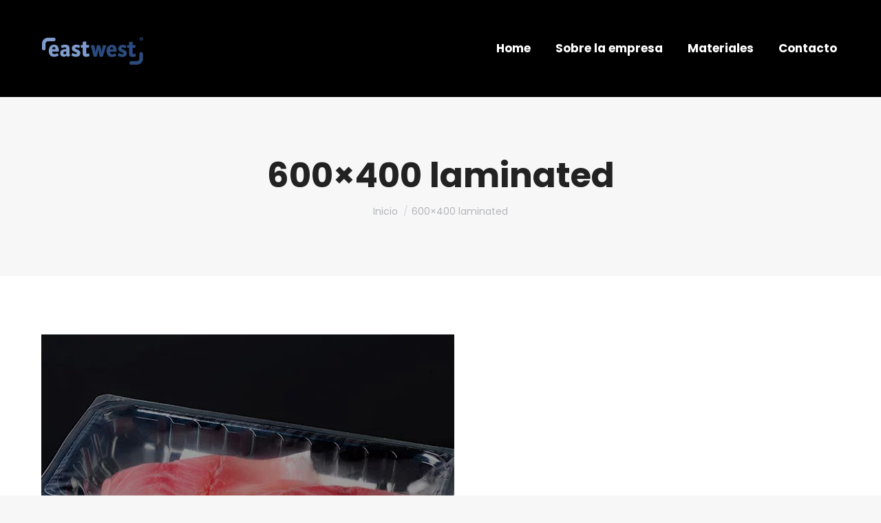

--- FILE ---
content_type: text/html; charset=UTF-8
request_url: https://www.eastwestca.net/home/attachment/600x400-laminated/
body_size: 11263
content:
<!DOCTYPE html>
<!--[if !(IE 6) | !(IE 7) | !(IE 8)  ]><!-->
<html lang="es"
	prefix="og: https://ogp.me/ns#"  class="no-js">
<!--<![endif]-->
<head>
	<meta charset="UTF-8" />
		<meta name="viewport" content="width=device-width, initial-scale=1, maximum-scale=1, user-scalable=0">
		<meta name="theme-color" content="#148ba9"/>	<link rel="profile" href="https://gmpg.org/xfn/11" />
	        <script type="text/javascript">
            if (/Android|webOS|iPhone|iPad|iPod|BlackBerry|IEMobile|Opera Mini/i.test(navigator.userAgent)) {
                var originalAddEventListener = EventTarget.prototype.addEventListener,
                    oldWidth = window.innerWidth;

                EventTarget.prototype.addEventListener = function (eventName, eventHandler, useCapture) {
                    if (eventName === "resize") {
                        originalAddEventListener.call(this, eventName, function (event) {
                            if (oldWidth === window.innerWidth) {
                                return;
                            }
                            else if (oldWidth !== window.innerWidth) {
                                oldWidth = window.innerWidth;
                            }
                            if (eventHandler.handleEvent) {
                                eventHandler.handleEvent.call(this, event);
                            }
                            else {
                                eventHandler.call(this, event);
                            };
                        }, useCapture);
                    }
                    else {
                        originalAddEventListener.call(this, eventName, eventHandler, useCapture);
                    };
                };
            };
        </script>
		<title>600×400 laminated - East West</title>

		<!-- All in One SEO 4.1.4.4 -->
		<meta name="robots" content="max-image-preview:large" />
		<meta property="og:locale" content="es_ES" />
		<meta property="og:site_name" content="East West - Soluciones de Empaques" />
		<meta property="og:type" content="article" />
		<meta property="og:title" content="600×400 laminated - East West" />
		<meta property="og:image" content="https://www.eastwestca.net/wp-content/uploads/2021/02/150x57-e1614951164582.png" />
		<meta property="og:image:secure_url" content="https://www.eastwestca.net/wp-content/uploads/2021/02/150x57-e1614951164582.png" />
		<meta property="og:image:width" content="150" />
		<meta property="og:image:height" content="49" />
		<meta property="article:published_time" content="2021-03-02T13:57:04+00:00" />
		<meta property="article:modified_time" content="2021-03-02T13:57:04+00:00" />
		<meta name="twitter:card" content="summary" />
		<meta name="twitter:domain" content="www.eastwestca.net" />
		<meta name="twitter:title" content="600×400 laminated - East West" />
		<meta name="twitter:image" content="https://www.eastwestca.net/wp-content/uploads/2021/02/150x57-e1614951164582.png" />
		<script type="application/ld+json" class="aioseo-schema">
			{"@context":"https:\/\/schema.org","@graph":[{"@type":"WebSite","@id":"https:\/\/www.eastwestca.net\/#website","url":"https:\/\/www.eastwestca.net\/","name":"East West","description":"Soluciones de Empaques","inLanguage":"es-ES","publisher":{"@id":"https:\/\/www.eastwestca.net\/#organization"}},{"@type":"Organization","@id":"https:\/\/www.eastwestca.net\/#organization","name":"East West","url":"https:\/\/www.eastwestca.net\/","logo":{"@type":"ImageObject","@id":"https:\/\/www.eastwestca.net\/#organizationLogo","url":"https:\/\/www.eastwestca.net\/wp-content\/uploads\/2021\/02\/150x57-e1614951164582.png","width":150,"height":49},"image":{"@id":"https:\/\/www.eastwestca.net\/#organizationLogo"},"contactPoint":{"@type":"ContactPoint","telephone":"+582432416273","contactType":"Customer Support"}},{"@type":"BreadcrumbList","@id":"https:\/\/www.eastwestca.net\/home\/attachment\/600x400-laminated\/#breadcrumblist","itemListElement":[{"@type":"ListItem","@id":"https:\/\/www.eastwestca.net\/#listItem","position":1,"item":{"@type":"WebPage","@id":"https:\/\/www.eastwestca.net\/","name":"Inicio","description":"Con el apoyo de los expertos de Sealed Air te ofrecemos soluciones de empaque de acuerdo a las necesidades y requerimiento de cada producto.","url":"https:\/\/www.eastwestca.net\/"},"nextItem":"https:\/\/www.eastwestca.net\/home\/attachment\/600x400-laminated\/#listItem"},{"@type":"ListItem","@id":"https:\/\/www.eastwestca.net\/home\/attachment\/600x400-laminated\/#listItem","position":2,"item":{"@type":"WebPage","@id":"https:\/\/www.eastwestca.net\/home\/attachment\/600x400-laminated\/","name":"600x400 laminated","url":"https:\/\/www.eastwestca.net\/home\/attachment\/600x400-laminated\/"},"previousItem":"https:\/\/www.eastwestca.net\/#listItem"}]},{"@type":"Person","@id":"https:\/\/www.eastwestca.net\/author\/admin\/#author","url":"https:\/\/www.eastwestca.net\/author\/admin\/","name":"admin","image":{"@type":"ImageObject","@id":"https:\/\/www.eastwestca.net\/home\/attachment\/600x400-laminated\/#authorImage","url":"https:\/\/secure.gravatar.com\/avatar\/e54f03412f222ee49a18aa8f1b26ae05?s=96&d=mm&r=g","width":96,"height":96,"caption":"admin"}},{"@type":"ItemPage","@id":"https:\/\/www.eastwestca.net\/home\/attachment\/600x400-laminated\/#itempage","url":"https:\/\/www.eastwestca.net\/home\/attachment\/600x400-laminated\/","name":"600\u00d7400 laminated - East West","inLanguage":"es-ES","isPartOf":{"@id":"https:\/\/www.eastwestca.net\/#website"},"breadcrumb":{"@id":"https:\/\/www.eastwestca.net\/home\/attachment\/600x400-laminated\/#breadcrumblist"},"author":"https:\/\/www.eastwestca.net\/author\/admin\/#author","creator":"https:\/\/www.eastwestca.net\/author\/admin\/#author","datePublished":"2021-03-02T13:57:04+00:00","dateModified":"2021-03-02T13:57:04+00:00"}]}
		</script>
		<!-- All in One SEO -->

<link rel='dns-prefetch' href='//fonts.googleapis.com' />
<link rel='dns-prefetch' href='//s.w.org' />
<link rel="alternate" type="application/rss+xml" title="East West &raquo; Feed" href="https://www.eastwestca.net/feed/" />
<link rel="alternate" type="application/rss+xml" title="East West &raquo; Feed de los comentarios" href="https://www.eastwestca.net/comments/feed/" />
<link rel="alternate" type="application/rss+xml" title="East West &raquo; Comentario 600&#215;400 laminated del feed" href="https://www.eastwestca.net/home/attachment/600x400-laminated/feed/" />
		<!-- This site uses the Google Analytics by MonsterInsights plugin v8.1.0 - Using Analytics tracking - https://www.monsterinsights.com/ -->
							<script src="//www.googletagmanager.com/gtag/js?id=UA-195469264-1"  type="text/javascript" data-cfasync="false" async></script>
			<script type="text/javascript" data-cfasync="false">
				var mi_version = '8.1.0';
				var mi_track_user = true;
				var mi_no_track_reason = '';
				
								var disableStrs = [
															'ga-disable-UA-195469264-1',
									];

				/* Function to detect opted out users */
				function __gtagTrackerIsOptedOut() {
					for ( var index = 0; index < disableStrs.length; index++ ) {
						if ( document.cookie.indexOf( disableStrs[ index ] + '=true' ) > -1 ) {
							return true;
						}
					}

					return false;
				}

				/* Disable tracking if the opt-out cookie exists. */
				if ( __gtagTrackerIsOptedOut() ) {
					for ( var index = 0; index < disableStrs.length; index++ ) {
						window[ disableStrs[ index ] ] = true;
					}
				}

				/* Opt-out function */
				function __gtagTrackerOptout() {
					for ( var index = 0; index < disableStrs.length; index++ ) {
						document.cookie = disableStrs[ index ] + '=true; expires=Thu, 31 Dec 2099 23:59:59 UTC; path=/';
						window[ disableStrs[ index ] ] = true;
					}
				}

				if ( 'undefined' === typeof gaOptout ) {
					function gaOptout() {
						__gtagTrackerOptout();
					}
				}
								window.dataLayer = window.dataLayer || [];

				window.MonsterInsightsDualTracker = {
					helpers: {},
					trackers: {},
				};
				if ( mi_track_user ) {
					function __gtagDataLayer() {
						dataLayer.push( arguments );
					}

					function __gtagTracker( type, name, parameters ) {
						if ( type === 'event' ) {
							
															parameters.send_to = monsterinsights_frontend.ua;
								__gtagDataLayer.apply( null, arguments );
													} else {
							__gtagDataLayer.apply( null, arguments );
						}
					}
					__gtagTracker( 'js', new Date() );
					__gtagTracker( 'set', {
						'developer_id.dZGIzZG' : true,
											} );
															__gtagTracker( 'config', 'UA-195469264-1', {"forceSSL":"true","link_attribution":"true"} );
										window.gtag = __gtagTracker;										(
						function () {
							/* https://developers.google.com/analytics/devguides/collection/analyticsjs/ */
							/* ga and __gaTracker compatibility shim. */
							var noopfn = function () {
								return null;
							};
							var newtracker = function () {
								return new Tracker();
							};
							var Tracker = function () {
								return null;
							};
							var p = Tracker.prototype;
							p.get = noopfn;
							p.set = noopfn;
							p.send = function (){
								var args = Array.prototype.slice.call(arguments);
								args.unshift( 'send' );
								__gaTracker.apply(null, args);
							};
							var __gaTracker = function () {
								var len = arguments.length;
								if ( len === 0 ) {
									return;
								}
								var f = arguments[len - 1];
								if ( typeof f !== 'object' || f === null || typeof f.hitCallback !== 'function' ) {
									if ( 'send' === arguments[0] ) {
										var hitConverted, hitObject = false, action;
										if ( 'event' === arguments[1] ) {
											if ( 'undefined' !== typeof arguments[3] ) {
												hitObject = {
													'eventAction': arguments[3],
													'eventCategory': arguments[2],
													'eventLabel': arguments[4],
													'value': arguments[5] ? arguments[5] : 1,
												}
											}
										}
										if ( 'pageview' === arguments[1] ) {
											if ( 'undefined' !== typeof arguments[2] ) {
												hitObject = {
													'eventAction': 'page_view',
													'page_path' : arguments[2],
												}
											}
										}
										if ( typeof arguments[2] === 'object' ) {
											hitObject = arguments[2];
										}
										if ( typeof arguments[5] === 'object' ) {
											Object.assign( hitObject, arguments[5] );
										}
										if ( 'undefined' !== typeof arguments[1].hitType ) {
											hitObject = arguments[1];
											if ( 'pageview' === hitObject.hitType ) {
												hitObject.eventAction = 'page_view';
											}
										}
										if ( hitObject ) {
											action = 'timing' === arguments[1].hitType ? 'timing_complete' : hitObject.eventAction;
											hitConverted = mapArgs( hitObject );
											__gtagTracker( 'event', action, hitConverted );
										}
									}
									return;
								}

								function mapArgs( args ) {
									var arg, hit = {};
									var gaMap = {
										'eventCategory': 'event_category',
										'eventAction': 'event_action',
										'eventLabel': 'event_label',
										'eventValue': 'event_value',
										'nonInteraction': 'non_interaction',
										'timingCategory': 'event_category',
										'timingVar': 'name',
										'timingValue': 'value',
										'timingLabel': 'event_label',
										'page' : 'page_path',
										'location' : 'page_location',
										'title' : 'page_title',
									};
									for ( arg in args ) {
																				if ( ! ( ! args.hasOwnProperty(arg) || ! gaMap.hasOwnProperty(arg) ) ) {
											hit[gaMap[arg]] = args[arg];
										} else {
											hit[arg] = args[arg];
										}
									}
									return hit;
								}

								try {
									f.hitCallback();
								} catch ( ex ) {
								}
							};
							__gaTracker.create = newtracker;
							__gaTracker.getByName = newtracker;
							__gaTracker.getAll = function () {
								return [];
							};
							__gaTracker.remove = noopfn;
							__gaTracker.loaded = true;
							window['__gaTracker'] = __gaTracker;
						}
					)();
									} else {
										console.log( "" );
					( function () {
							function __gtagTracker() {
								return null;
							}
							window['__gtagTracker'] = __gtagTracker;
							window['gtag'] = __gtagTracker;
					} )();
									}
			</script>
				<!-- / Google Analytics by MonsterInsights -->
				<script type="text/javascript">
			window._wpemojiSettings = {"baseUrl":"https:\/\/s.w.org\/images\/core\/emoji\/13.1.0\/72x72\/","ext":".png","svgUrl":"https:\/\/s.w.org\/images\/core\/emoji\/13.1.0\/svg\/","svgExt":".svg","source":{"concatemoji":"https:\/\/www.eastwestca.net\/wp-includes\/js\/wp-emoji-release.min.js?ver=5.8.12"}};
			!function(e,a,t){var n,r,o,i=a.createElement("canvas"),p=i.getContext&&i.getContext("2d");function s(e,t){var a=String.fromCharCode;p.clearRect(0,0,i.width,i.height),p.fillText(a.apply(this,e),0,0);e=i.toDataURL();return p.clearRect(0,0,i.width,i.height),p.fillText(a.apply(this,t),0,0),e===i.toDataURL()}function c(e){var t=a.createElement("script");t.src=e,t.defer=t.type="text/javascript",a.getElementsByTagName("head")[0].appendChild(t)}for(o=Array("flag","emoji"),t.supports={everything:!0,everythingExceptFlag:!0},r=0;r<o.length;r++)t.supports[o[r]]=function(e){if(!p||!p.fillText)return!1;switch(p.textBaseline="top",p.font="600 32px Arial",e){case"flag":return s([127987,65039,8205,9895,65039],[127987,65039,8203,9895,65039])?!1:!s([55356,56826,55356,56819],[55356,56826,8203,55356,56819])&&!s([55356,57332,56128,56423,56128,56418,56128,56421,56128,56430,56128,56423,56128,56447],[55356,57332,8203,56128,56423,8203,56128,56418,8203,56128,56421,8203,56128,56430,8203,56128,56423,8203,56128,56447]);case"emoji":return!s([10084,65039,8205,55357,56613],[10084,65039,8203,55357,56613])}return!1}(o[r]),t.supports.everything=t.supports.everything&&t.supports[o[r]],"flag"!==o[r]&&(t.supports.everythingExceptFlag=t.supports.everythingExceptFlag&&t.supports[o[r]]);t.supports.everythingExceptFlag=t.supports.everythingExceptFlag&&!t.supports.flag,t.DOMReady=!1,t.readyCallback=function(){t.DOMReady=!0},t.supports.everything||(n=function(){t.readyCallback()},a.addEventListener?(a.addEventListener("DOMContentLoaded",n,!1),e.addEventListener("load",n,!1)):(e.attachEvent("onload",n),a.attachEvent("onreadystatechange",function(){"complete"===a.readyState&&t.readyCallback()})),(n=t.source||{}).concatemoji?c(n.concatemoji):n.wpemoji&&n.twemoji&&(c(n.twemoji),c(n.wpemoji)))}(window,document,window._wpemojiSettings);
		</script>
		<style type="text/css">
img.wp-smiley,
img.emoji {
	display: inline !important;
	border: none !important;
	box-shadow: none !important;
	height: 1em !important;
	width: 1em !important;
	margin: 0 .07em !important;
	vertical-align: -0.1em !important;
	background: none !important;
	padding: 0 !important;
}
</style>
	<link rel='stylesheet' id='wp-block-library-css'  href='https://www.eastwestca.net/wp-includes/css/dist/block-library/style.min.css?ver=5.8.12' type='text/css' media='all' />
<style id='wp-block-library-theme-inline-css' type='text/css'>
#start-resizable-editor-section{display:none}.wp-block-audio figcaption{color:#555;font-size:13px;text-align:center}.is-dark-theme .wp-block-audio figcaption{color:hsla(0,0%,100%,.65)}.wp-block-code{font-family:Menlo,Consolas,monaco,monospace;color:#1e1e1e;padding:.8em 1em;border:1px solid #ddd;border-radius:4px}.wp-block-embed figcaption{color:#555;font-size:13px;text-align:center}.is-dark-theme .wp-block-embed figcaption{color:hsla(0,0%,100%,.65)}.blocks-gallery-caption{color:#555;font-size:13px;text-align:center}.is-dark-theme .blocks-gallery-caption{color:hsla(0,0%,100%,.65)}.wp-block-image figcaption{color:#555;font-size:13px;text-align:center}.is-dark-theme .wp-block-image figcaption{color:hsla(0,0%,100%,.65)}.wp-block-pullquote{border-top:4px solid;border-bottom:4px solid;margin-bottom:1.75em;color:currentColor}.wp-block-pullquote__citation,.wp-block-pullquote cite,.wp-block-pullquote footer{color:currentColor;text-transform:uppercase;font-size:.8125em;font-style:normal}.wp-block-quote{border-left:.25em solid;margin:0 0 1.75em;padding-left:1em}.wp-block-quote cite,.wp-block-quote footer{color:currentColor;font-size:.8125em;position:relative;font-style:normal}.wp-block-quote.has-text-align-right{border-left:none;border-right:.25em solid;padding-left:0;padding-right:1em}.wp-block-quote.has-text-align-center{border:none;padding-left:0}.wp-block-quote.is-large,.wp-block-quote.is-style-large{border:none}.wp-block-search .wp-block-search__label{font-weight:700}.wp-block-group.has-background{padding:1.25em 2.375em;margin-top:0;margin-bottom:0}.wp-block-separator{border:none;border-bottom:2px solid;margin-left:auto;margin-right:auto;opacity:.4}.wp-block-separator:not(.is-style-wide):not(.is-style-dots){width:100px}.wp-block-separator.has-background:not(.is-style-dots){border-bottom:none;height:1px}.wp-block-separator.has-background:not(.is-style-wide):not(.is-style-dots){height:2px}.wp-block-table thead{border-bottom:3px solid}.wp-block-table tfoot{border-top:3px solid}.wp-block-table td,.wp-block-table th{padding:.5em;border:1px solid;word-break:normal}.wp-block-table figcaption{color:#555;font-size:13px;text-align:center}.is-dark-theme .wp-block-table figcaption{color:hsla(0,0%,100%,.65)}.wp-block-video figcaption{color:#555;font-size:13px;text-align:center}.is-dark-theme .wp-block-video figcaption{color:hsla(0,0%,100%,.65)}.wp-block-template-part.has-background{padding:1.25em 2.375em;margin-top:0;margin-bottom:0}#end-resizable-editor-section{display:none}
</style>
<link rel='stylesheet' id='dt-web-fonts-css'  href='https://fonts.googleapis.com/css?family=Roboto:400,600,700%7CPoppins:400,400italic,500,600,700%7CRoboto+Condensed:400,600,700' type='text/css' media='all' />
<link rel='stylesheet' id='dt-main-css'  href='https://www.eastwestca.net/wp-content/themes/dt-the7/css-lite/main.min.css?ver=9.6.0' type='text/css' media='all' />
<style id='dt-main-inline-css' type='text/css'>
body #load {
  display: block;
  height: 100%;
  overflow: hidden;
  position: fixed;
  width: 100%;
  z-index: 9901;
  opacity: 1;
  visibility: visible;
  transition: all .35s ease-out;
}
.load-wrap {
  width: 100%;
  height: 100%;
  background-position: center center;
  background-repeat: no-repeat;
  text-align: center;
}
.load-wrap > svg {
  position: absolute;
  top: 50%;
  left: 50%;
  transform: translate(-50%,-50%);
}
#load {
  background-color: #ffffff;
}
.uil-default rect:not(.bk) {
  fill: #148ba9;
}
.uil-ring > path {
  fill: #148ba9;
}
.ring-loader .circle {
  fill: #148ba9;
}
.ring-loader .moving-circle {
  fill: #148ba9;
}
.uil-hourglass .glass {
  stroke: #148ba9;
}
.uil-hourglass .sand {
  fill: #148ba9;
}
.spinner-loader .load-wrap {
  background-image: url("data:image/svg+xml,%3Csvg width='75px' height='75px' xmlns='http://www.w3.org/2000/svg' viewBox='0 0 100 100' preserveAspectRatio='xMidYMid' class='uil-default'%3E%3Crect x='0' y='0' width='100' height='100' fill='none' class='bk'%3E%3C/rect%3E%3Crect  x='46.5' y='40' width='7' height='20' rx='5' ry='5' fill='%23148ba9' transform='rotate(0 50 50) translate(0 -30)'%3E  %3Canimate attributeName='opacity' from='1' to='0' dur='1s' begin='0s' repeatCount='indefinite'/%3E%3C/rect%3E%3Crect  x='46.5' y='40' width='7' height='20' rx='5' ry='5' fill='%23148ba9' transform='rotate(30 50 50) translate(0 -30)'%3E  %3Canimate attributeName='opacity' from='1' to='0' dur='1s' begin='0.08333333333333333s' repeatCount='indefinite'/%3E%3C/rect%3E%3Crect  x='46.5' y='40' width='7' height='20' rx='5' ry='5' fill='%23148ba9' transform='rotate(60 50 50) translate(0 -30)'%3E  %3Canimate attributeName='opacity' from='1' to='0' dur='1s' begin='0.16666666666666666s' repeatCount='indefinite'/%3E%3C/rect%3E%3Crect  x='46.5' y='40' width='7' height='20' rx='5' ry='5' fill='%23148ba9' transform='rotate(90 50 50) translate(0 -30)'%3E  %3Canimate attributeName='opacity' from='1' to='0' dur='1s' begin='0.25s' repeatCount='indefinite'/%3E%3C/rect%3E%3Crect  x='46.5' y='40' width='7' height='20' rx='5' ry='5' fill='%23148ba9' transform='rotate(120 50 50) translate(0 -30)'%3E  %3Canimate attributeName='opacity' from='1' to='0' dur='1s' begin='0.3333333333333333s' repeatCount='indefinite'/%3E%3C/rect%3E%3Crect  x='46.5' y='40' width='7' height='20' rx='5' ry='5' fill='%23148ba9' transform='rotate(150 50 50) translate(0 -30)'%3E  %3Canimate attributeName='opacity' from='1' to='0' dur='1s' begin='0.4166666666666667s' repeatCount='indefinite'/%3E%3C/rect%3E%3Crect  x='46.5' y='40' width='7' height='20' rx='5' ry='5' fill='%23148ba9' transform='rotate(180 50 50) translate(0 -30)'%3E  %3Canimate attributeName='opacity' from='1' to='0' dur='1s' begin='0.5s' repeatCount='indefinite'/%3E%3C/rect%3E%3Crect  x='46.5' y='40' width='7' height='20' rx='5' ry='5' fill='%23148ba9' transform='rotate(210 50 50) translate(0 -30)'%3E  %3Canimate attributeName='opacity' from='1' to='0' dur='1s' begin='0.5833333333333334s' repeatCount='indefinite'/%3E%3C/rect%3E%3Crect  x='46.5' y='40' width='7' height='20' rx='5' ry='5' fill='%23148ba9' transform='rotate(240 50 50) translate(0 -30)'%3E  %3Canimate attributeName='opacity' from='1' to='0' dur='1s' begin='0.6666666666666666s' repeatCount='indefinite'/%3E%3C/rect%3E%3Crect  x='46.5' y='40' width='7' height='20' rx='5' ry='5' fill='%23148ba9' transform='rotate(270 50 50) translate(0 -30)'%3E  %3Canimate attributeName='opacity' from='1' to='0' dur='1s' begin='0.75s' repeatCount='indefinite'/%3E%3C/rect%3E%3Crect  x='46.5' y='40' width='7' height='20' rx='5' ry='5' fill='%23148ba9' transform='rotate(300 50 50) translate(0 -30)'%3E  %3Canimate attributeName='opacity' from='1' to='0' dur='1s' begin='0.8333333333333334s' repeatCount='indefinite'/%3E%3C/rect%3E%3Crect  x='46.5' y='40' width='7' height='20' rx='5' ry='5' fill='%23148ba9' transform='rotate(330 50 50) translate(0 -30)'%3E  %3Canimate attributeName='opacity' from='1' to='0' dur='1s' begin='0.9166666666666666s' repeatCount='indefinite'/%3E%3C/rect%3E%3C/svg%3E");
}
.ring-loader .load-wrap {
  background-image: url("data:image/svg+xml,%3Csvg xmlns='http://www.w3.org/2000/svg' viewBox='0 0 32 32' width='72' height='72' fill='%23148ba9'%3E   %3Cpath opacity='.25' d='M16 0 A16 16 0 0 0 16 32 A16 16 0 0 0 16 0 M16 4 A12 12 0 0 1 16 28 A12 12 0 0 1 16 4'/%3E   %3Cpath d='M16 0 A16 16 0 0 1 32 16 L28 16 A12 12 0 0 0 16 4z'%3E     %3CanimateTransform attributeName='transform' type='rotate' from='0 16 16' to='360 16 16' dur='0.8s' repeatCount='indefinite' /%3E   %3C/path%3E %3C/svg%3E");
}
.hourglass-loader .load-wrap {
  background-image: url("data:image/svg+xml,%3Csvg xmlns='http://www.w3.org/2000/svg' viewBox='0 0 32 32' width='72' height='72' fill='%23148ba9'%3E   %3Cpath transform='translate(2)' d='M0 12 V20 H4 V12z'%3E      %3Canimate attributeName='d' values='M0 12 V20 H4 V12z; M0 4 V28 H4 V4z; M0 12 V20 H4 V12z; M0 12 V20 H4 V12z' dur='1.2s' repeatCount='indefinite' begin='0' keytimes='0;.2;.5;1' keySplines='0.2 0.2 0.4 0.8;0.2 0.6 0.4 0.8;0.2 0.8 0.4 0.8' calcMode='spline'  /%3E   %3C/path%3E   %3Cpath transform='translate(8)' d='M0 12 V20 H4 V12z'%3E     %3Canimate attributeName='d' values='M0 12 V20 H4 V12z; M0 4 V28 H4 V4z; M0 12 V20 H4 V12z; M0 12 V20 H4 V12z' dur='1.2s' repeatCount='indefinite' begin='0.2' keytimes='0;.2;.5;1' keySplines='0.2 0.2 0.4 0.8;0.2 0.6 0.4 0.8;0.2 0.8 0.4 0.8' calcMode='spline'  /%3E   %3C/path%3E   %3Cpath transform='translate(14)' d='M0 12 V20 H4 V12z'%3E     %3Canimate attributeName='d' values='M0 12 V20 H4 V12z; M0 4 V28 H4 V4z; M0 12 V20 H4 V12z; M0 12 V20 H4 V12z' dur='1.2s' repeatCount='indefinite' begin='0.4' keytimes='0;.2;.5;1' keySplines='0.2 0.2 0.4 0.8;0.2 0.6 0.4 0.8;0.2 0.8 0.4 0.8' calcMode='spline' /%3E   %3C/path%3E   %3Cpath transform='translate(20)' d='M0 12 V20 H4 V12z'%3E     %3Canimate attributeName='d' values='M0 12 V20 H4 V12z; M0 4 V28 H4 V4z; M0 12 V20 H4 V12z; M0 12 V20 H4 V12z' dur='1.2s' repeatCount='indefinite' begin='0.6' keytimes='0;.2;.5;1' keySplines='0.2 0.2 0.4 0.8;0.2 0.6 0.4 0.8;0.2 0.8 0.4 0.8' calcMode='spline' /%3E   %3C/path%3E   %3Cpath transform='translate(26)' d='M0 12 V20 H4 V12z'%3E     %3Canimate attributeName='d' values='M0 12 V20 H4 V12z; M0 4 V28 H4 V4z; M0 12 V20 H4 V12z; M0 12 V20 H4 V12z' dur='1.2s' repeatCount='indefinite' begin='0.8' keytimes='0;.2;.5;1' keySplines='0.2 0.2 0.4 0.8;0.2 0.6 0.4 0.8;0.2 0.8 0.4 0.8' calcMode='spline' /%3E   %3C/path%3E %3C/svg%3E");
}

</style>
<link rel='stylesheet' id='the7-font-css'  href='https://www.eastwestca.net/wp-content/themes/dt-the7/fonts/icomoon-the7-font/icomoon-the7-font.min.css?ver=9.6.0' type='text/css' media='all' />
<link rel='stylesheet' id='the7-awesome-fonts-css'  href='https://www.eastwestca.net/wp-content/themes/dt-the7/fonts/FontAwesome/css/all.min.css?ver=9.6.0' type='text/css' media='all' />
<link rel='stylesheet' id='the7-wpbakery-css'  href='https://www.eastwestca.net/wp-content/themes/dt-the7/css-lite/wpbakery.min.css?ver=9.6.0' type='text/css' media='all' />
<link rel='stylesheet' id='the7-core-css'  href='https://www.eastwestca.net/wp-content/plugins/dt-the7-core/assets/css/post-type.min.css?ver=2.5.7.1' type='text/css' media='all' />
<link rel='stylesheet' id='dt-custom-css'  href='https://www.eastwestca.net/wp-content/uploads/the7-css/custom.css?ver=8449a80a3fe6' type='text/css' media='all' />
<link rel='stylesheet' id='dt-media-css'  href='https://www.eastwestca.net/wp-content/uploads/the7-css/media.css?ver=8449a80a3fe6' type='text/css' media='all' />
<link rel='stylesheet' id='the7-mega-menu-css'  href='https://www.eastwestca.net/wp-content/uploads/the7-css/mega-menu.css?ver=8449a80a3fe6' type='text/css' media='all' />
<link rel='stylesheet' id='the7-elements-albums-portfolio-css'  href='https://www.eastwestca.net/wp-content/uploads/the7-css/the7-elements-albums-portfolio.css?ver=8449a80a3fe6' type='text/css' media='all' />
<link rel='stylesheet' id='the7-elements-css'  href='https://www.eastwestca.net/wp-content/uploads/the7-css/post-type-dynamic.css?ver=8449a80a3fe6' type='text/css' media='all' />
<link rel='stylesheet' id='style-css'  href='https://www.eastwestca.net/wp-content/themes/dt-the7/style.css?ver=9.6.0' type='text/css' media='all' />
<script type='text/javascript' src='https://www.eastwestca.net/wp-includes/js/jquery/jquery.min.js?ver=3.6.0' id='jquery-core-js'></script>
<script type='text/javascript' src='https://www.eastwestca.net/wp-includes/js/jquery/jquery-migrate.min.js?ver=3.3.2' id='jquery-migrate-js'></script>
<script type='text/javascript' id='monsterinsights-frontend-script-js-extra'>
/* <![CDATA[ */
var monsterinsights_frontend = {"js_events_tracking":"true","download_extensions":"doc,pdf,ppt,zip,xls,docx,pptx,xlsx","inbound_paths":"[{\"path\":\"\\\/go\\\/\",\"label\":\"affiliate\"},{\"path\":\"\\\/recommend\\\/\",\"label\":\"affiliate\"}]","home_url":"https:\/\/www.eastwestca.net","hash_tracking":"false","ua":"UA-195469264-1","v4_id":""};
/* ]]> */
</script>
<script type='text/javascript' src='https://www.eastwestca.net/wp-content/plugins/google-analytics-for-wordpress/assets/js/frontend-gtag.min.js?ver=8.1.0' id='monsterinsights-frontend-script-js'></script>
<script type='text/javascript' id='dt-above-fold-js-extra'>
/* <![CDATA[ */
var dtLocal = {"themeUrl":"https:\/\/www.eastwestca.net\/wp-content\/themes\/dt-the7","passText":"Para ver esta publicaci\u00f3n protegida, introduce la contrase\u00f1a debajo:","moreButtonText":{"loading":"Cargando...","loadMore":"Cargar m\u00e1s"},"postID":"3807","ajaxurl":"https:\/\/www.eastwestca.net\/wp-admin\/admin-ajax.php","REST":{"baseUrl":"https:\/\/www.eastwestca.net\/wp-json\/the7\/v1","endpoints":{"sendMail":"\/send-mail"}},"contactMessages":{"required":"Uno o m\u00e1s campos tienen un error. Por favor, compruebe y vuelva a intentarlo.","terms":"Please accept the privacy policy.","fillTheCaptchaError":"Please, fill the captcha."},"captchaSiteKey":"","ajaxNonce":"acba66b210","pageData":"","themeSettings":{"smoothScroll":"off","lazyLoading":false,"accentColor":{"mode":"solid","color":"#148ba9"},"desktopHeader":{"height":140},"ToggleCaptionEnabled":"disabled","ToggleCaption":"Navigation","floatingHeader":{"showAfter":140,"showMenu":true,"height":60,"logo":{"showLogo":true,"html":"<img class=\" preload-me\" src=\"https:\/\/www.eastwestca.net\/wp-content\/uploads\/2021\/02\/150x57-White.png\" srcset=\"https:\/\/www.eastwestca.net\/wp-content\/uploads\/2021\/02\/150x57-White.png 150w\" width=\"150\" height=\"57\"   sizes=\"150px\" alt=\"East West\" \/>","url":"https:\/\/www.eastwestca.net\/"}},"topLine":{"floatingTopLine":{"logo":{"showLogo":false,"html":""}}},"mobileHeader":{"firstSwitchPoint":992,"secondSwitchPoint":778,"firstSwitchPointHeight":60,"secondSwitchPointHeight":60,"mobileToggleCaptionEnabled":"disabled","mobileToggleCaption":"Men\u00fa"},"stickyMobileHeaderFirstSwitch":{"logo":{"html":"<img class=\" preload-me\" src=\"https:\/\/www.eastwestca.net\/wp-content\/uploads\/2021\/02\/150x57-e1614951164582.png\" srcset=\"https:\/\/www.eastwestca.net\/wp-content\/uploads\/2021\/02\/150x57-e1614951164582.png 150w\" width=\"150\" height=\"49\"   sizes=\"150px\" alt=\"East West\" \/>"}},"stickyMobileHeaderSecondSwitch":{"logo":{"html":"<img class=\" preload-me\" src=\"https:\/\/www.eastwestca.net\/wp-content\/uploads\/2021\/02\/150x57-e1614951164582.png\" srcset=\"https:\/\/www.eastwestca.net\/wp-content\/uploads\/2021\/02\/150x57-e1614951164582.png 150w\" width=\"150\" height=\"49\"   sizes=\"150px\" alt=\"East West\" \/>"}},"content":{"textColor":"#85868c","headerColor":"#222222"},"sidebar":{"switchPoint":990},"boxedWidth":"1340px","stripes":{"stripe1":{"textColor":"#787d85","headerColor":"#3b3f4a"},"stripe2":{"textColor":"#8b9199","headerColor":"#ffffff"},"stripe3":{"textColor":"#ffffff","headerColor":"#ffffff"}}},"VCMobileScreenWidth":"778"};
var dtShare = {"shareButtonText":{"facebook":"Compartir en Facebook","twitter":"Tweet","pinterest":"Tweet","linkedin":"Compartir en Linkedin","whatsapp":"Compartir en Whatsapp"},"overlayOpacity":"85"};
/* ]]> */
</script>
<script type='text/javascript' src='https://www.eastwestca.net/wp-content/themes/dt-the7/js-lite/above-the-fold.min.js?ver=9.6.0' id='dt-above-fold-js'></script>
<link rel="https://api.w.org/" href="https://www.eastwestca.net/wp-json/" /><link rel="alternate" type="application/json" href="https://www.eastwestca.net/wp-json/wp/v2/media/3807" /><link rel="EditURI" type="application/rsd+xml" title="RSD" href="https://www.eastwestca.net/xmlrpc.php?rsd" />
<link rel="wlwmanifest" type="application/wlwmanifest+xml" href="https://www.eastwestca.net/wp-includes/wlwmanifest.xml" /> 
<meta name="generator" content="WordPress 5.8.12" />
<link rel='shortlink' href='https://www.eastwestca.net/?p=3807' />
<link rel="alternate" type="application/json+oembed" href="https://www.eastwestca.net/wp-json/oembed/1.0/embed?url=https%3A%2F%2Fwww.eastwestca.net%2Fhome%2Fattachment%2F600x400-laminated%2F" />
<link rel="alternate" type="text/xml+oembed" href="https://www.eastwestca.net/wp-json/oembed/1.0/embed?url=https%3A%2F%2Fwww.eastwestca.net%2Fhome%2Fattachment%2F600x400-laminated%2F&#038;format=xml" />
<meta property="og:site_name" content="East West" />
<meta property="og:title" content="600&#215;400 laminated" />
<meta property="og:image" content="https://www.eastwestca.net/wp-content/uploads/2021/03/600x400-laminated.jpg" />
<meta property="og:url" content="https://www.eastwestca.net/home/attachment/600x400-laminated/" />
<meta property="og:type" content="article" />
<style type="text/css">.recentcomments a{display:inline !important;padding:0 !important;margin:0 !important;}</style><meta name="generator" content="Powered by WPBakery Page Builder - drag and drop page builder for WordPress."/>
<meta name="generator" content="Powered by Slider Revolution 6.5.8 - responsive, Mobile-Friendly Slider Plugin for WordPress with comfortable drag and drop interface." />
<script type="text/javascript">
document.addEventListener("DOMContentLoaded", function(event) { 
	var load = document.getElementById("load");
	if(!load.classList.contains('loader-removed')){
		var removeLoading = setTimeout(function() {
			load.className += " loader-removed";
		}, 300);
	}
});
</script>
		<link rel="icon" href="https://www.eastwestca.net/wp-content/uploads/sites/59/2020/02/the7-new-fav1.gif" type="image/gif" sizes="16x16"/><link rel="icon" href="https://www.eastwestca.net/wp-content/uploads/sites/59/2020/02/the7-new-fav-hd1.gif" type="image/gif" sizes="32x32"/><script type="text/javascript">function setREVStartSize(e){
			//window.requestAnimationFrame(function() {				 
				window.RSIW = window.RSIW===undefined ? window.innerWidth : window.RSIW;	
				window.RSIH = window.RSIH===undefined ? window.innerHeight : window.RSIH;	
				try {								
					var pw = document.getElementById(e.c).parentNode.offsetWidth,
						newh;
					pw = pw===0 || isNaN(pw) ? window.RSIW : pw;
					e.tabw = e.tabw===undefined ? 0 : parseInt(e.tabw);
					e.thumbw = e.thumbw===undefined ? 0 : parseInt(e.thumbw);
					e.tabh = e.tabh===undefined ? 0 : parseInt(e.tabh);
					e.thumbh = e.thumbh===undefined ? 0 : parseInt(e.thumbh);
					e.tabhide = e.tabhide===undefined ? 0 : parseInt(e.tabhide);
					e.thumbhide = e.thumbhide===undefined ? 0 : parseInt(e.thumbhide);
					e.mh = e.mh===undefined || e.mh=="" || e.mh==="auto" ? 0 : parseInt(e.mh,0);		
					if(e.layout==="fullscreen" || e.l==="fullscreen") 						
						newh = Math.max(e.mh,window.RSIH);					
					else{					
						e.gw = Array.isArray(e.gw) ? e.gw : [e.gw];
						for (var i in e.rl) if (e.gw[i]===undefined || e.gw[i]===0) e.gw[i] = e.gw[i-1];					
						e.gh = e.el===undefined || e.el==="" || (Array.isArray(e.el) && e.el.length==0)? e.gh : e.el;
						e.gh = Array.isArray(e.gh) ? e.gh : [e.gh];
						for (var i in e.rl) if (e.gh[i]===undefined || e.gh[i]===0) e.gh[i] = e.gh[i-1];
											
						var nl = new Array(e.rl.length),
							ix = 0,						
							sl;					
						e.tabw = e.tabhide>=pw ? 0 : e.tabw;
						e.thumbw = e.thumbhide>=pw ? 0 : e.thumbw;
						e.tabh = e.tabhide>=pw ? 0 : e.tabh;
						e.thumbh = e.thumbhide>=pw ? 0 : e.thumbh;					
						for (var i in e.rl) nl[i] = e.rl[i]<window.RSIW ? 0 : e.rl[i];
						sl = nl[0];									
						for (var i in nl) if (sl>nl[i] && nl[i]>0) { sl = nl[i]; ix=i;}															
						var m = pw>(e.gw[ix]+e.tabw+e.thumbw) ? 1 : (pw-(e.tabw+e.thumbw)) / (e.gw[ix]);					
						newh =  (e.gh[ix] * m) + (e.tabh + e.thumbh);
					}
					var el = document.getElementById(e.c);
					if (el!==null && el) el.style.height = newh+"px";					
					el = document.getElementById(e.c+"_wrapper");
					if (el!==null && el) {
						el.style.height = newh+"px";
						el.style.display = "block";
					}
				} catch(e){
					console.log("Failure at Presize of Slider:" + e)
				}					   
			//});
		  };</script>
		<style type="text/css" id="wp-custom-css">
			.logo-center#bottom-bar .wf-float-left {
    margin-right: 0;
    visibility: hidden;
}		</style>
		<noscript><style> .wpb_animate_when_almost_visible { opacity: 1; }</style></noscript></head>
<body data-rsssl=1 class="attachment attachment-template-default single single-attachment postid-3807 attachmentid-3807 attachment-jpeg wp-embed-responsive the7-core-ver-2.5.7.1 dt-responsive-on right-mobile-menu-close-icon ouside-menu-close-icon mobile-hamburger-close-bg-enable mobile-hamburger-close-bg-hover-enable  fade-medium-mobile-menu-close-icon fade-medium-menu-close-icon srcset-enabled btn-flat custom-btn-color custom-btn-hover-color phantom-slide phantom-disable-decoration phantom-custom-logo-on sticky-mobile-header top-header first-switch-logo-left first-switch-menu-right second-switch-logo-left second-switch-menu-right right-mobile-menu layzr-loading-on popup-message-style dt-fa-compatibility the7-ver-9.6.0 wpb-js-composer js-comp-ver-6.5.0 vc_responsive">
<!-- The7 9.6.0 -->
<div id="load" class="spinner-loader">
	<div class="load-wrap"></div>
</div>
<div id="page" >
	<a class="skip-link screen-reader-text" href="#content">Saltar al contenido</a>

<div class="masthead inline-header right line-decoration shadow-mobile-header-decoration medium-mobile-menu-icon mobile-menu-icon-bg-on mobile-menu-icon-hover-bg-on dt-parent-menu-clickable show-sub-menu-on-hover"  role="banner">

	<div class="top-bar full-width-line top-bar-empty top-bar-line-hide">
	<div class="top-bar-bg" ></div>
	<div class="mini-widgets left-widgets"></div><div class="mini-widgets right-widgets"></div></div>

	<header class="header-bar">

		<div class="branding">
	<div id="site-title" class="assistive-text">East West</div>
	<div id="site-description" class="assistive-text">Soluciones de Empaques</div>
	<a class="" href="https://www.eastwestca.net/"><img class=" preload-me" src="https://www.eastwestca.net/wp-content/uploads/2021/02/150x57-e1614951164582.png" srcset="https://www.eastwestca.net/wp-content/uploads/2021/02/150x57-e1614951164582.png 150w" width="150" height="49"   sizes="150px" alt="East West" /></a></div>

		<ul id="primary-menu" class="main-nav underline-decoration l-to-r-line outside-item-remove-margin" role="menubar"><li class="menu-item menu-item-type-post_type menu-item-object-page menu-item-home menu-item-3664 first" role="presentation"><a href='https://www.eastwestca.net/' data-level='1' role="menuitem"><span class="menu-item-text"><span class="menu-text">Home</span></span></a></li> <li class="menu-item menu-item-type-custom menu-item-object-custom menu-item-3752" role="presentation"><a href='https://www.eastwestca.net/sobre-la-empresa/' data-level='1' role="menuitem"><span class="menu-item-text"><span class="menu-text">Sobre la empresa</span></span></a></li> <li class="menu-item menu-item-type-custom menu-item-object-custom menu-item-has-children menu-item-3870 has-children dt-mega-menu mega-auto-width mega-column-3" role="presentation"><a href='https://www.eastwestca.net/materiales/' data-level='1' role="menuitem"><span class="menu-item-text"><span class="menu-text">Materiales</span></span></a><div class="dt-mega-menu-wrap"><ul class="sub-nav hover-style-bg level-arrows-on" role="menubar"><li class="menu-item menu-item-type-custom menu-item-object-custom menu-item-3787 first no-link dt-mega-parent wf-1-3" role="presentation"><a href='https://www.eastwestca.net/materiales/bolsas-al-vacio-termoencogibles/' class=' mega-menu-img mega-menu-img-left' data-level='2' role="menuitem"><i class="fa-fw fas fa-arrow-alt-circle-right" style="margin: 0px 6px 0px 0px;" ></i><span class="menu-item-text"><span class="menu-text">Bolsas al Vacío Termoencogibles</span></span></a></li> <li class="menu-item menu-item-type-custom menu-item-object-custom menu-item-3788 no-link dt-mega-parent wf-1-3" role="presentation"><a href='https://www.eastwestca.net/productos/pouches/' class=' mega-menu-img mega-menu-img-left' data-level='2' role="menuitem"><i class="fa-fw fas fa-arrow-alt-circle-right" style="margin: 0px 6px 0px 0px;" ></i><span class="menu-item-text"><span class="menu-text">Pouches</span></span></a></li> <li class="menu-item menu-item-type-custom menu-item-object-custom menu-item-3789 no-link dt-mega-parent wf-1-3" role="presentation"><a href='https://www.eastwestca.net/productos/bolsas-alta-barrera-para-cortes-con-hueso/' class=' mega-menu-img mega-menu-img-left' data-level='2' role="menuitem"><i class="fa-fw fas fa-arrow-alt-circle-right" style="margin: 0px 6px 0px 0px;" ></i><span class="menu-item-text"><span class="menu-text">Bolsas con alta barreras para cortes con hueso</span></span></a></li> <li class="menu-item menu-item-type-custom menu-item-object-custom menu-item-3904 no-link dt-mega-parent wf-1-3" role="presentation"><a href='https://www.eastwestca.net/productos/bolsas-respirables-sin-barreras-10kotr/' class=' mega-menu-img mega-menu-img-left' data-level='2' role="menuitem"><i class="fa-fw icomoon-the7-font-the7-arrow-41" style="margin: 0px 6px 0px 0px;" ></i><span class="menu-item-text"><span class="menu-text">Bolsas respirables sin barreras 10kotr</span></span></a></li> <li class="menu-item menu-item-type-custom menu-item-object-custom menu-item-3790 no-link dt-mega-parent wf-1-3" role="presentation"><a href='https://www.eastwestca.net/productos/laminados/' class=' mega-menu-img mega-menu-img-left' data-level='2' role="menuitem"><i class="fa-fw fas fa-arrow-alt-circle-right" style="margin: 0px 6px 0px 0px;" ></i><span class="menu-item-text"><span class="menu-text">Laminados</span></span></a></li> <li class="menu-item menu-item-type-custom menu-item-object-custom menu-item-3791 no-link dt-mega-parent wf-1-3" role="presentation"><a href='https://www.eastwestca.net/productos/food-equipment/' class=' mega-menu-img mega-menu-img-left' data-level='2' role="menuitem"><i class="fa-fw fas fa-arrow-alt-circle-right" style="margin: 0px 6px 0px 0px;" ></i><span class="menu-item-text"><span class="menu-text">Food Equipment</span></span></a></li> <li class="menu-item menu-item-type-custom menu-item-object-custom menu-item-3954 no-link dt-mega-parent wf-1-3" role="presentation"><a href='https://www.eastwestca.net/materiales/oven-ease/' class=' mega-menu-img mega-menu-img-left' data-level='2' role="menuitem"><i class="fa-fw icomoon-the7-font-the7-arrow-41" style="margin: 0px 6px 0px 0px;" ></i><span class="menu-item-text"><span class="menu-text">Oven Ease®</span></span></a></li> <li class="menu-item menu-item-type-custom menu-item-object-custom menu-item-3965 no-link dt-mega-parent wf-1-3" role="presentation"><a href='https://www.eastwestca.net/materiales/grip-tear-barrier-bags/' class=' mega-menu-img mega-menu-img-left' data-level='2' role="menuitem"><i class="fa-fw icomoon-the7-font-the7-arrow-41" style="margin: 0px 6px 0px 0px;" ></i><span class="menu-item-text"><span class="menu-text">Grip &#038; Tear® Barrier Bags</span></span></a></li> <li class="menu-item menu-item-type-custom menu-item-object-custom menu-item-3972 no-link dt-mega-parent wf-1-3" role="presentation"><a href='https://www.eastwestca.net/materiales/quickrip/' class=' mega-menu-img mega-menu-img-left' data-level='2' role="menuitem"><i class="fa-fw icomoon-the7-font-the7-arrow-41" style="margin: 0px 6px 0px 0px;" ></i><span class="menu-item-text"><span class="menu-text">QuickRip™</span></span></a></li> <li class="menu-item menu-item-type-custom menu-item-object-custom menu-item-3980 no-link dt-mega-parent wf-1-3" role="presentation"><a href='https://www.eastwestca.net/materiales/ses/' class=' mega-menu-img mega-menu-img-left' data-level='2' role="menuitem"><i class="fa-fw icomoon-the7-font-the7-arrow-41" style="margin: 0px 6px 0px 0px;" ></i><span class="menu-item-text"><span class="menu-text">SES</span></span></a></li> <li class="menu-item menu-item-type-custom menu-item-object-custom menu-item-3984 no-link dt-mega-parent wf-1-3" role="presentation"><a href='https://www.eastwestca.net/materiales/bdf/' class=' mega-menu-img mega-menu-img-left' data-level='2' role="menuitem"><i class="fa-fw icomoon-the7-font-the7-arrow-41" style="margin: 0px 6px 0px 0px;" ></i><span class="menu-item-text"><span class="menu-text">BDF®</span></span></a></li> <li class="menu-item menu-item-type-custom menu-item-object-custom menu-item-4082 no-link dt-mega-parent wf-1-3" role="presentation"><a href='https://www.eastwestca.net/materiales/cook-chill-bolsas-c5045/' class=' mega-menu-img mega-menu-img-left' data-level='2' role="menuitem"><i class="fa-fw icomoon-the7-font-the7-arrow-41" style="margin: 0px 6px 0px 0px;" ></i><span class="menu-item-text"><span class="menu-text">Cook &#038; Chill Bolsas C5045</span></span></a></li> </ul></div></li> <li class="menu-item menu-item-type-post_type menu-item-object-page menu-item-3660" role="presentation"><a href='https://www.eastwestca.net/contacto/' data-level='1' role="menuitem"><span class="menu-item-text"><span class="menu-text">Contacto</span></span></a></li> </ul>
		
	</header>

</div>
<div class="dt-mobile-header mobile-menu-show-divider">
	<div class="dt-close-mobile-menu-icon"><div class="close-line-wrap"><span class="close-line"></span><span class="close-line"></span><span class="close-line"></span></div></div>	<ul id="mobile-menu" class="mobile-main-nav" role="menubar">
		<li class="menu-item menu-item-type-post_type menu-item-object-page menu-item-home menu-item-3664 first" role="presentation"><a href='https://www.eastwestca.net/' data-level='1' role="menuitem"><span class="menu-item-text"><span class="menu-text">Home</span></span></a></li> <li class="menu-item menu-item-type-custom menu-item-object-custom menu-item-3752" role="presentation"><a href='https://www.eastwestca.net/sobre-la-empresa/' data-level='1' role="menuitem"><span class="menu-item-text"><span class="menu-text">Sobre la empresa</span></span></a></li> <li class="menu-item menu-item-type-custom menu-item-object-custom menu-item-has-children menu-item-3870 has-children dt-mega-menu mega-auto-width mega-column-3" role="presentation"><a href='https://www.eastwestca.net/materiales/' data-level='1' role="menuitem"><span class="menu-item-text"><span class="menu-text">Materiales</span></span></a><div class="dt-mega-menu-wrap"><ul class="sub-nav hover-style-bg level-arrows-on" role="menubar"><li class="menu-item menu-item-type-custom menu-item-object-custom menu-item-3787 first no-link dt-mega-parent wf-1-3" role="presentation"><a href='https://www.eastwestca.net/materiales/bolsas-al-vacio-termoencogibles/' class=' mega-menu-img mega-menu-img-left' data-level='2' role="menuitem"><i class="fa-fw fas fa-arrow-alt-circle-right" style="margin: 0px 6px 0px 0px;" ></i><span class="menu-item-text"><span class="menu-text">Bolsas al Vacío Termoencogibles</span></span></a></li> <li class="menu-item menu-item-type-custom menu-item-object-custom menu-item-3788 no-link dt-mega-parent wf-1-3" role="presentation"><a href='https://www.eastwestca.net/productos/pouches/' class=' mega-menu-img mega-menu-img-left' data-level='2' role="menuitem"><i class="fa-fw fas fa-arrow-alt-circle-right" style="margin: 0px 6px 0px 0px;" ></i><span class="menu-item-text"><span class="menu-text">Pouches</span></span></a></li> <li class="menu-item menu-item-type-custom menu-item-object-custom menu-item-3789 no-link dt-mega-parent wf-1-3" role="presentation"><a href='https://www.eastwestca.net/productos/bolsas-alta-barrera-para-cortes-con-hueso/' class=' mega-menu-img mega-menu-img-left' data-level='2' role="menuitem"><i class="fa-fw fas fa-arrow-alt-circle-right" style="margin: 0px 6px 0px 0px;" ></i><span class="menu-item-text"><span class="menu-text">Bolsas con alta barreras para cortes con hueso</span></span></a></li> <li class="menu-item menu-item-type-custom menu-item-object-custom menu-item-3904 no-link dt-mega-parent wf-1-3" role="presentation"><a href='https://www.eastwestca.net/productos/bolsas-respirables-sin-barreras-10kotr/' class=' mega-menu-img mega-menu-img-left' data-level='2' role="menuitem"><i class="fa-fw icomoon-the7-font-the7-arrow-41" style="margin: 0px 6px 0px 0px;" ></i><span class="menu-item-text"><span class="menu-text">Bolsas respirables sin barreras 10kotr</span></span></a></li> <li class="menu-item menu-item-type-custom menu-item-object-custom menu-item-3790 no-link dt-mega-parent wf-1-3" role="presentation"><a href='https://www.eastwestca.net/productos/laminados/' class=' mega-menu-img mega-menu-img-left' data-level='2' role="menuitem"><i class="fa-fw fas fa-arrow-alt-circle-right" style="margin: 0px 6px 0px 0px;" ></i><span class="menu-item-text"><span class="menu-text">Laminados</span></span></a></li> <li class="menu-item menu-item-type-custom menu-item-object-custom menu-item-3791 no-link dt-mega-parent wf-1-3" role="presentation"><a href='https://www.eastwestca.net/productos/food-equipment/' class=' mega-menu-img mega-menu-img-left' data-level='2' role="menuitem"><i class="fa-fw fas fa-arrow-alt-circle-right" style="margin: 0px 6px 0px 0px;" ></i><span class="menu-item-text"><span class="menu-text">Food Equipment</span></span></a></li> <li class="menu-item menu-item-type-custom menu-item-object-custom menu-item-3954 no-link dt-mega-parent wf-1-3" role="presentation"><a href='https://www.eastwestca.net/materiales/oven-ease/' class=' mega-menu-img mega-menu-img-left' data-level='2' role="menuitem"><i class="fa-fw icomoon-the7-font-the7-arrow-41" style="margin: 0px 6px 0px 0px;" ></i><span class="menu-item-text"><span class="menu-text">Oven Ease®</span></span></a></li> <li class="menu-item menu-item-type-custom menu-item-object-custom menu-item-3965 no-link dt-mega-parent wf-1-3" role="presentation"><a href='https://www.eastwestca.net/materiales/grip-tear-barrier-bags/' class=' mega-menu-img mega-menu-img-left' data-level='2' role="menuitem"><i class="fa-fw icomoon-the7-font-the7-arrow-41" style="margin: 0px 6px 0px 0px;" ></i><span class="menu-item-text"><span class="menu-text">Grip &#038; Tear® Barrier Bags</span></span></a></li> <li class="menu-item menu-item-type-custom menu-item-object-custom menu-item-3972 no-link dt-mega-parent wf-1-3" role="presentation"><a href='https://www.eastwestca.net/materiales/quickrip/' class=' mega-menu-img mega-menu-img-left' data-level='2' role="menuitem"><i class="fa-fw icomoon-the7-font-the7-arrow-41" style="margin: 0px 6px 0px 0px;" ></i><span class="menu-item-text"><span class="menu-text">QuickRip™</span></span></a></li> <li class="menu-item menu-item-type-custom menu-item-object-custom menu-item-3980 no-link dt-mega-parent wf-1-3" role="presentation"><a href='https://www.eastwestca.net/materiales/ses/' class=' mega-menu-img mega-menu-img-left' data-level='2' role="menuitem"><i class="fa-fw icomoon-the7-font-the7-arrow-41" style="margin: 0px 6px 0px 0px;" ></i><span class="menu-item-text"><span class="menu-text">SES</span></span></a></li> <li class="menu-item menu-item-type-custom menu-item-object-custom menu-item-3984 no-link dt-mega-parent wf-1-3" role="presentation"><a href='https://www.eastwestca.net/materiales/bdf/' class=' mega-menu-img mega-menu-img-left' data-level='2' role="menuitem"><i class="fa-fw icomoon-the7-font-the7-arrow-41" style="margin: 0px 6px 0px 0px;" ></i><span class="menu-item-text"><span class="menu-text">BDF®</span></span></a></li> <li class="menu-item menu-item-type-custom menu-item-object-custom menu-item-4082 no-link dt-mega-parent wf-1-3" role="presentation"><a href='https://www.eastwestca.net/materiales/cook-chill-bolsas-c5045/' class=' mega-menu-img mega-menu-img-left' data-level='2' role="menuitem"><i class="fa-fw icomoon-the7-font-the7-arrow-41" style="margin: 0px 6px 0px 0px;" ></i><span class="menu-item-text"><span class="menu-text">Cook &#038; Chill Bolsas C5045</span></span></a></li> </ul></div></li> <li class="menu-item menu-item-type-post_type menu-item-object-page menu-item-3660" role="presentation"><a href='https://www.eastwestca.net/contacto/' data-level='1' role="menuitem"><span class="menu-item-text"><span class="menu-text">Contacto</span></span></a></li> 	</ul>
	<div class='mobile-mini-widgets-in-menu'></div>
</div>

		<div class="page-title title-center solid-bg page-title-responsive-enabled">
			<div class="wf-wrap">

				<div class="page-title-head hgroup"><h1 class="entry-title">600&#215;400 laminated</h1></div><div class="page-title-breadcrumbs"><div class="assistive-text">Estás aquí:</div><ol class="breadcrumbs text-small" itemscope itemtype="https://schema.org/BreadcrumbList"><li itemprop="itemListElement" itemscope itemtype="https://schema.org/ListItem"><a itemprop="item" href="https://www.eastwestca.net/" title=""><span itemprop="name">Inicio</span></a><meta itemprop="position" content="1" /></li><li class="current" itemprop="itemListElement" itemscope itemtype="https://schema.org/ListItem"><span itemprop="name">600&#215;400 laminated</span><meta itemprop="position" content="2" /></li></ol></div>			</div>
		</div>

		

<div id="main" class="sidebar-none sidebar-divider-off">

	
	<div class="main-gradient"></div>
	<div class="wf-wrap">
	<div class="wf-container-main">

	

			<!-- Content -->
			<div id="content" class="content" role="main">

				
					
						<article id="post-3807" class="post-3807 attachment type-attachment status-inherit description-off">

							
							
<img class="alignleft preload-me lazy-load" src="data:image/svg+xml,%3Csvg%20xmlns%3D&#39;http%3A%2F%2Fwww.w3.org%2F2000%2Fsvg&#39;%20viewBox%3D&#39;0%200%20600%20400&#39;%2F%3E" data-src="https://www.eastwestca.net/wp-content/uploads/2021/03/600x400-laminated.jpg" data-srcset="https://www.eastwestca.net/wp-content/uploads/2021/03/600x400-laminated.jpg 600w" width="600" height="400"  alt=""/>

						</article>

						
					
				
			</div><!-- #content -->

			

			</div><!-- .wf-container -->
		</div><!-- .wf-wrap -->

	
	</div><!-- #main -->

	

	
	<!-- !Footer -->
	<footer id="footer" class="footer solid-bg">

		
<!-- !Bottom-bar -->
<div id="bottom-bar" class="logo-center" role="contentinfo">
    <div class="wf-wrap">
        <div class="wf-container-bottom">

			
                <div class="wf-float-left">

					© The7 Business - 2020. All rights reserved.
                </div>

			
            <div class="wf-float-right">

				<div class="bottom-text-block"><p>Desarrollado con ❤️ por <a href="http://omniagency.us/"><br />
<img src="https://www.eastwestca.net/wp-content/uploads/2021/09/white.png
" alt="Omni Agency" width="50" height="43"><br />
</a></p>
</div>
            </div>

        </div><!-- .wf-container-bottom -->
    </div><!-- .wf-wrap -->
</div><!-- #bottom-bar -->
	</footer><!-- #footer -->


	<a href="#" class="scroll-top"><span class="screen-reader-text">Ir a Tienda</span></a>

</div><!-- #page -->


		<script type="text/javascript">
			window.RS_MODULES = window.RS_MODULES || {};
			window.RS_MODULES.modules = window.RS_MODULES.modules || {};
			window.RS_MODULES.waiting = window.RS_MODULES.waiting || [];
			window.RS_MODULES.defered = true;
			window.RS_MODULES.moduleWaiting = window.RS_MODULES.moduleWaiting || {};
			window.RS_MODULES.type = 'compiled';
		</script>
		<link rel='stylesheet' id='rs-plugin-settings-css'  href='https://www.eastwestca.net/wp-content/plugins/revslider/public/assets/css/rs6.css?ver=6.5.8' type='text/css' media='all' />
<style id='rs-plugin-settings-inline-css' type='text/css'>
#rs-demo-id {}
</style>
<script type='text/javascript' src='https://www.eastwestca.net/wp-content/themes/dt-the7/js-lite/main.min.js?ver=9.6.0' id='dt-main-js'></script>
<script type='text/javascript' src='https://www.eastwestca.net/wp-content/plugins/revslider/public/assets/js/rbtools.min.js?ver=6.5.8' defer async id='tp-tools-js'></script>
<script type='text/javascript' src='https://www.eastwestca.net/wp-content/plugins/revslider/public/assets/js/rs6.min.js?ver=6.5.8' defer async id='revmin-js'></script>
<script type='text/javascript' src='https://www.eastwestca.net/wp-includes/js/comment-reply.min.js?ver=5.8.12' id='comment-reply-js'></script>
<script type='text/javascript' src='https://www.eastwestca.net/wp-content/plugins/dt-the7-core/assets/js/post-type.min.js?ver=2.5.7.1' id='the7-core-js'></script>
<script type='text/javascript' src='https://www.eastwestca.net/wp-includes/js/wp-embed.min.js?ver=5.8.12' id='wp-embed-js'></script>

<div class="pswp" tabindex="-1" role="dialog" aria-hidden="true">
	<div class="pswp__bg"></div>
	<div class="pswp__scroll-wrap">
		<div class="pswp__container">
			<div class="pswp__item"></div>
			<div class="pswp__item"></div>
			<div class="pswp__item"></div>
		</div>
		<div class="pswp__ui pswp__ui--hidden">
			<div class="pswp__top-bar">
				<div class="pswp__counter"></div>
				<button class="pswp__button pswp__button--close" title="Close (Esc)" aria-label="Close (Esc)"></button>
				<button class="pswp__button pswp__button--share" title="Share" aria-label="Share"></button>
				<button class="pswp__button pswp__button--fs" title="Toggle fullscreen" aria-label="Toggle fullscreen"></button>
				<button class="pswp__button pswp__button--zoom" title="Zoom in/out" aria-label="Zoom in/out"></button>
				<div class="pswp__preloader">
					<div class="pswp__preloader__icn">
						<div class="pswp__preloader__cut">
							<div class="pswp__preloader__donut"></div>
						</div>
					</div>
				</div>
			</div>
			<div class="pswp__share-modal pswp__share-modal--hidden pswp__single-tap">
				<div class="pswp__share-tooltip"></div> 
			</div>
			<button class="pswp__button pswp__button--arrow--left" title="Previous (arrow left)" aria-label="Previous (arrow left)">
			</button>
			<button class="pswp__button pswp__button--arrow--right" title="Next (arrow right)" aria-label="Next (arrow right)">
			</button>
			<div class="pswp__caption">
				<div class="pswp__caption__center"></div>
			</div>
		</div>
	</div>
</div>
</body>
</html>

<!--
Performance optimized by W3 Total Cache. Learn more: https://www.boldgrid.com/w3-total-cache/


Served from: www.eastwestca.net @ 2026-01-21 10:07:26 by W3 Total Cache
-->